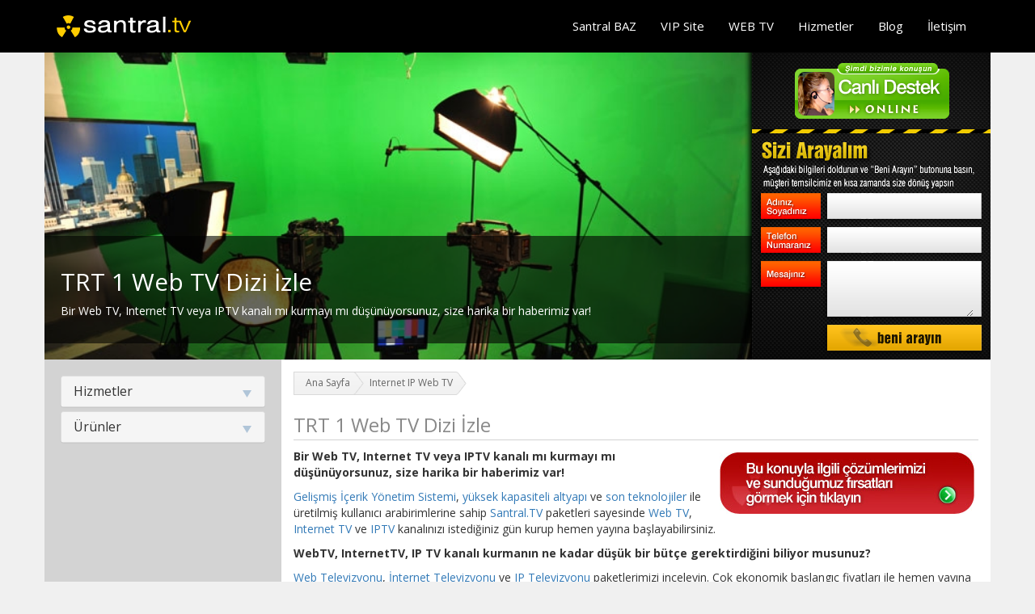

--- FILE ---
content_type: text/html; Charset=utf-8
request_url: http://www.santral.tv/internet-ip-web-tv/trt-1-web-tv-dizi-izle_1755.html
body_size: 7088
content:
<!DOCTYPE html>
<html lang="tr">

<head>
<meta charset="utf-8">
<meta http-equiv="X-UA-Compatible" content="IE=edge">
<meta name="viewport" content="width=device-width, initial-scale=1">
<title>Santral.tv | Türkiye’nin Yayın Santralı - TRT 1 Web TV Dizi İzle</title>
<meta name="HandheldFriendly" content="True">
<meta name="MobileOptimized" content="320">
<meta http-equiv="Content-Language" content="TR"/>
<meta property="fb:admins" content="100001648523484,533058119"/>
<meta property="fb:app_id" content="875601389164950"/>
<meta property="og:locale" content="tr_TR"/>
<meta property="og:title" content="Santral.tv | Türkiye’nin Yayın Santralı - TRT 1 Web TV Dizi İzle"/>
<meta property="og:description" content="Bir Web TV, Internet TV veya IPTV kanalı mı kurmayı mı düşünüyorsunuz, size harika bir haberimiz var!"/>
<meta property="og:type" content="article"/>
<meta property="og:image" content="https://www.santral.tv/pic_lib/bigSize/int-ip-web-tv-vin-032_53_5683568.jpg"/>
<meta property="og:url" content="https://www.santral.tv/internet-ip-web-tv/trt-1-web-tv-dizi-izle_1755.html" />
<meta name="description" content="Bir Web TV, Internet TV veya IPTV kanalı mı kurmayı mı düşünüyorsunuz, size harika bir haberimiz var!">
<meta name="keywords" content="santral, santral tv, canlı yayın, iptv, webtv, internet televizyonu, yayıncılık, içerik portalı, blog, blog sistemi, live streaming, video hosting, hazır site, hazır internet sitesi, sosyal medya, seo, arama motoru optimizasyonu"/>
<meta name="copyright" content="2010-2026, Santral.tv. All Rights Reserved" />
<meta name="author" content="Santral.tv">
<meta name="rating" content="General" />
<meta name="robots" content="ALL" />
<meta name="distribution" content="Global" />
<link rel="canonical" href="https://www.santral.tv/internet-ip-web-tv/trt-1-web-tv-dizi-izle_1755.html">
<link rel="apple-touch-icon-precomposed" sizes="114x114" href="/ico/apple-touch-icon-114x114-precomposed.png">
<link rel="apple-touch-icon-precomposed" sizes="72x72" href="/ico/apple-touch-icon-72x72-precomposed.png">
<link rel="apple-touch-icon-precomposed" href="/ico/apple-touch-icon-57x57-precomposed.png">
<link rel="shortcut icon" href="/ico/apple-touch-icon-57x57-precomposed.png">
<link rel="shortcut icon" href="/favicon.ico">
<link rel="image_src" href="https://www.santral.tv/pic_lib/bigSize/int-ip-web-tv-vin-032_53_5683568.jpg" />

<link href="https://fonts.googleapis.com/css?family=Open+Sans:400italic,400,600,700,300&subset=latin,latin-ext" rel='stylesheet' type='text/css'>
<link href="/css/bootstrap.min.css?v=20190128163105" rel="stylesheet">
<link href="/css/plugins.min.css?v=20190128163105" rel="stylesheet">
<link href="/css/fontawesome.min.css" rel="stylesheet">
<link rel="stylesheet" type="text/css" href="/js/fancybox/jquery.fancybox.css" media="screen" />
<link href="/css/default.css?v=20190128163105" rel="stylesheet">
<link rel="alternate" type="application/rss+xml" title="Santral.tv Blog" href="/rss" />

<!--[if lt IE 9]>
  <script src="https://oss.maxcdn.com/html5shiv/3.7.2/html5shiv.min.js"></script>
  <script src="https://oss.maxcdn.com/respond/1.4.2/respond.min.js"></script>
<![endif]-->
<script>
dataLayer = [];
</script>

<!-- Yandex.Metrika counter -->
<script type="text/javascript" >
   (function(m,e,t,r,i,k,a){m[i]=m[i]||function(){(m[i].a=m[i].a||[]).push(arguments)};
   m[i].l=1*new Date();k=e.createElement(t),a=e.getElementsByTagName(t)[0],k.async=1,k.src=r,a.parentNode.insertBefore(k,a)})
   (window, document, "script", "https://mc.yandex.ru/metrika/tag.js", "ym");

   ym(15894454, "init", {
        clickmap:true,
        trackLinks:true,
        accurateTrackBounce:true
   });
</script>
<noscript><div><img src="https://mc.yandex.ru/watch/15894454" style="position:absolute; left:-9999px;" alt="" /></div></noscript>
<!-- /Yandex.Metrika counter -->
<script type="text/javascript">
    (function(c,l,a,r,i,t,y){
        c[a]=c[a]||function(){(c[a].q=c[a].q||[]).push(arguments)};
        t=l.createElement(r);t.async=1;t.src="https://www.clarity.ms/tag/"+i;
        y=l.getElementsByTagName(r)[0];y.parentNode.insertBefore(t,y);
    })(window, document, "clarity", "script", "l49o7598qk");
</script>
<script>
  !function(){var i="analytics",analytics=window[i]=window[i]||[];if(!analytics.initialize)if(analytics.invoked)window.console&&console.error&&console.error("Segment snippet included twice.");else{analytics.invoked=!0;analytics.methods=["trackSubmit","trackClick","trackLink","trackForm","pageview","identify","reset","group","track","ready","alias","debug","page","screen","once","off","on","addSourceMiddleware","addIntegrationMiddleware","setAnonymousId","addDestinationMiddleware","register"];analytics.factory=function(e){return function(){if(window[i].initialized)return window[i][e].apply(window[i],arguments);var n=Array.prototype.slice.call(arguments);if(["track","screen","alias","group","page","identify"].indexOf(e)>-1){var c=document.querySelector("link[rel='canonical']");n.push({__t:"bpc",c:c&&c.getAttribute("href")||void 0,p:location.pathname,u:location.href,s:location.search,t:document.title,r:document.referrer})}n.unshift(e);analytics.push(n);return analytics}};for(var n=0;n<analytics.methods.length;n++){var key=analytics.methods[n];analytics[key]=analytics.factory(key)}analytics.load=function(key,n){var t=document.createElement("script");t.type="text/javascript";t.async=!0;t.setAttribute("data-global-segment-analytics-key",i);t.src="https://cdn.segment.com/analytics.js/v1/" + key + "/analytics.min.js";var r=document.getElementsByTagName("script")[0];r.parentNode.insertBefore(t,r);analytics._loadOptions=n};analytics._writeKey="t6sbA0ZgNDHQYL9OJVuUXoAwQKdgEUKp";;analytics.SNIPPET_VERSION="5.2.0";
  analytics.load("t6sbA0ZgNDHQYL9OJVuUXoAwQKdgEUKp");
  analytics.page();
  }}();
</script><!--[if lte IE 9]>
<link rel="stylesheet" type="text/css" href="/css/ie.css" />
<![endif]-->
<!--[if IE 8]>
<link rel="stylesheet" type="text/css" href="/css/ie8.css" />
<![endif]-->
<!--[if IE 7]>
<link rel="stylesheet" type="text/css" href="/css/ie7.css" />
<![endif]-->
<!--[if lt IE 7]>
<link rel="stylesheet" type="text/css" href="/css/png_fix.css" />
<link rel="stylesheet" type="text/css" href="/css/ie6.css" />
<![endif]-->

<!-- Google Tag Manager -->
<script>(function(w,d,s,l,i){w[l]=w[l]||[];w[l].push({'gtm.start':
new Date().getTime(),event:'gtm.js'});var f=d.getElementsByTagName(s)[0],
j=d.createElement(s),dl=l!='dataLayer'?'&l='+l:'';j.async=true;j.src=
'https://www.googletagmanager.com/gtm.js?id='+i+dl;f.parentNode.insertBefore(j,f);
})(window,document,'script','dataLayer','GTM-N4LW2KH');
</script>
<!-- End Google Tag Manager -->
<!-- Global site tag (gtag.js) - Google Analytics -->
<script async src="https://www.googletagmanager.com/gtag/js?id=G-R2DNYRZJ35"></script>
<script>
  window.dataLayer = window.dataLayer || [];
  function gtag(){dataLayer.push(arguments);}
  gtag('js', new Date());

  gtag('config', 'G-R2DNYRZJ35');
</script>
</head>

<body>
<!-- Google Tag Manager (noscript) -->
<noscript><iframe src="https://www.googletagmanager.com/ns.html?id=GTM-N4LW2KH"
height="0" width="0" style="display:none;visibility:hidden"></iframe></noscript>
<!-- End Google Tag Manager (noscript) -->
<nav class="navbar navbar-default top-menu-field" role="navigation">
  <div class="container"> 
    <!-- Brand and toggle get grouped for better mobile display -->
    <div class="navbar-header">
      <button type="button" class="navbar-toggle collapsed" data-toggle="collapse" data-target="#bs-example-navbar-collapse-1"> <span class="sr-only">Toggle navigation</span> <span class="icon-bar"></span> <span class="icon-bar"></span> <span class="icon-bar"></span> </button>
      <a class="navbar-brand" href="/"><img class="logo" src="/resimler/logo.png" alt="iptv, webtv, live streaming, canlı yayın" width="167" height="27"></a> </div>
    
    <!-- Collect the nav links, forms, and other content for toggling -->
    <div class="collapse navbar-collapse top-menu" id="bs-example-navbar-collapse-1">
      <ul class="nav navbar-nav navbar-right">
        <li><a href="/baz" target="_blank">Santral BAZ</a></li>
      <li><a href="/vipwebsite" target="_self">VIP Site</a></li>
      <li><a href="/webtv">WEB TV</a></li>
      <li><a href="/hizmetler/hizmetler_1859.html">Hizmetler</a></li>
      <li><a href="/blog">Blog</a></li>
      <li><a href="/iletisim">İletişim</a></li>
      
      </ul>
    </div>
    <!-- /.navbar-collapse --> 
  </div>
  <!-- /.container-fluid --> 
</nav>
<div class="container">
   <div class="row shc">
     <div class="col-sm-9">
       <img src="http://www.santral.tv/pic_lib/bigSize/icerikler/1755/int-ip-web-tv-vin-032_53_5683568.jpg" alt="TRT 1 Web TV Dizi İzle" class="img-responsive" />
       <div class="caption">
       <h2>TRT 1 Web TV Dizi İzle</h2>
       <p>Bir Web TV, Internet TV veya IPTV kanalı mı kurmayı mı düşünüyorsunuz, size harika bir haberimiz var!</p>
       </div>
     </div>
     <div class="col-sm-3">  <div class="callme">
    <div class="cwrapper">
      <form action="#" method="post" id="frmCallMe" name="frmCallMe">
        <input type="hidden" name="send" value="1" />
        <input type="hidden" name="res" value="" />
        <input type="hidden" name="cha" value="" />
        <a href="/iletisim" class="support"></a>
        <input class="isim" type="text" name="txtMusteriIsim" id="txtMusteriIsim" value="" />
        <input class="telefon" type="text" name="txtMusteriTelefon" id="txtMusteriTelefon" value="" />
        <textarea class="mesaj" name="txtMusteriMesaj" id="txtMusteriMesaj" cols="60" rows="3"></textarea>
        <input type="submit" name="gonder" class="buton yformSubmit" rel="frmCallMe" value=""/>
      </form>
    </div>
  </div>
</div>
   </div>
 <div class="row">
  <div class="col-sm-9 content">
   <div class="row">
    <div class="col-sm-10 col-xs-9">
      <div id="breadcrumb">
        <ul class="crumbs clearfix">
          <li class="first"><a href="/ana-sayfa"><span></span>Ana Sayfa</a></li> <li><a href="/internet-ip-web-tv">Internet IP Web TV</a></li>
        </ul>
      </div>
    </div>
    <div class="col-sm-2 col-xs-3" style="text-align:right;">
     <div class="fb-like" data-href="https://www.santral.tv/internet-ip-web-tv/trt-1-web-tv-dizi-izle_1755.html" data-layout="box_count" data-action="like" data-show-faces="false" data-share="false"></div>
    </div>
   </div>
   <h1 class="detay-title">TRT 1 Web TV Dizi İzle</h1>
   <div class="icerik">
	 <p>  	<a href="https://www.santral.tv/urunler/web-tv-paketleri/web-tv-paketi-ozellikleri_37.html"><img src="https://www.santral.tv/pic_lib/cozumvefirsatlar-buton.jpg" style="margin-left: 5px; margin-right: 5px; margin-top: 5px; margin-bottom: 5px; float: right; " /></a><strong>Bir Web TV, Internet TV veya IPTV kanalı mı kurmayı mı d&uuml;ş&uuml;n&uuml;yorsunuz, size harika bir haberimiz var!</strong></p>  <p>  	<a href="https://www.santral.tv/urunler/web-tv-paketleri/web-tv-paketi-ozellikleri_37.html">Gelişmiş İ&ccedil;erik Y&ouml;netim Sistemi</a>, <a href="https://www.santral.tv/cozumler/cdn-video-hosting-cozumleri_16.html">y&uuml;ksek kapasiteli altyapı</a> ve <a href="https://www.derinev.com" target="_blank">son teknolojiler</a> ile &uuml;retilmiş kullanıcı arabirimlerine sahip <a href="https://www.santral.tv">Santral.TV</a> paketleri sayesinde <a href="https://www.santral.tv/cozumler/web-tv-cozumleri_8.html">Web TV</a>, <a href="https://www.santral.tv/cozumler/internet-tv-cozumleri_9.html">Internet TV</a> ve <a href="https://www.santral.tv/cozumler/iptv-cozumleri_49.html">IPTV</a> kanalınızı istediğiniz g&uuml;n kurup hemen yayına başlayabilirsiniz.</p>  <p>  	<strong>WebTV, InternetTV, IP TV kanalı kurmanın ne kadar d&uuml;ş&uuml;k bir b&uuml;t&ccedil;e gerektirdiğini biliyor musunuz?</strong></p>  <p>  	<a href="https://www.santral.tv/cozumler/web-tv-cozumleri_8.html">Web Televizyonu</a>, <a href="https://www.santral.tv/cozumler/internet-tv-cozumleri_9.html">İnternet Televizyonu</a> ve <a href="https://www.santral.tv/cozumler/iptv-cozumleri_49.html">IP Televizyonu</a> paketlerimizi inceleyin. &Ccedil;ok ekonomik başlangı&ccedil; fiyatları ile hemen yayına ge&ccedil;in!&nbsp;</p>  <p>  	&nbsp;</p>  <p style="text-align: center; ">  	<a href="https://www.santral.tv/iletisim"><img src="https://www.santral.tv/pic_lib/ara-basvur.jpg" /></a></p>  <p>  	&nbsp;</p>  
      <div class="etiket">
        <b>Etiketler: </b>
        <a href="/etiket/webtv" class="badge">webtv</a> <a href="/etiket/internettv" class="badge">internettv</a> <a href="/etiket/internet-tv" class="badge">internet tv</a> <a href="/etiket/web-tv" class="badge">web tv</a> <a href="/etiket/iptv" class="badge">iptv</a> <a href="/etiket/ip-tv" class="badge">ip tv</a> <a href="/etiket/iptv-kanali" class="badge">iptv kanalı</a> <a href="/etiket/ip-tv-kanali" class="badge">ip tv kanalı</a> <a href="/etiket/web-tv-kanali" class="badge">web tv kanalı</a> <a href="/etiket/webtv-kanali" class="badge">webtv kanalı</a> <a href="/etiket/internettv-kanali" class="badge">internettv kanalı</a> <a href="/etiket/internet-tv-kanali" class="badge">internet tv kanalı</a> <a href="/etiket/webtv-kurulum" class="badge">webtv kurulum</a> <a href="/etiket/web-tv-kurulum" class="badge">web tv kurulum</a> <a href="/etiket/internettv-kurulum" class="badge">internettv kurulum</a> <a href="/etiket/internet-tv-kurulum" class="badge">internet tv kurulum</a> <a href="/etiket/iptv-kurulum" class="badge">iptv kurulum</a> <a href="/etiket/ip-tv-kurulum" class="badge">ip tv kurulum</a> <a href="/etiket/web-tv-kurmak" class="badge">web tv kurmak</a> <a href="/etiket/webtv-kurmak" class="badge">webtv kurmak</a> <a href="/etiket/internet-tv-kurmak" class="badge">internet tv kurmak</a> <a href="/etiket/internettv-kurmak" class="badge">internettv kurmak</a> <a href="/etiket/iptv-kurmak" class="badge">iptv kurmak</a> <a href="/etiket/ip-tv-kurmak" class="badge">ip tv kurmak</a> <a href="/etiket/web-tv-nasil-kurulur" class="badge">web tv nasıl kurulur</a> <a href="/etiket/webtv-nasil-kurulur" class="badge">webtv nasıl kurulur</a> <a href="/etiket/internet-tv-nasil-kurulur" class="badge">internet tv nasıl kurulur</a> <a href="/etiket/internettv-nasil-kurulur" class="badge">internettv nasıl kurulur</a> <a href="/etiket/iptv-nasil-kurulur" class="badge">iptv nasıl kurulur</a> <a href="/etiket/ip-tv-nasil-kurulur" class="badge">ip tv nasıl kurulur</a> </div>
      <div>&nbsp;</div>
      
      <div class="clear"></div>
            
      <div class="related">
        <h3>İlgili Konular: </h3>
        <div>
        <a href="/internet-ip-web-tv/antalya-internettv_965.html" class="btn btn-default">Antalya İnternetTV</a> <a href="/internet-ip-web-tv/lig-tv-internet-tv-program-izle_1644.html" class="btn btn-default">LİG TV İnternet TV Program İzle</a> <a href="/internet-ip-web-tv/iptv-cozumleri_407.html" class="btn btn-default">IPTV Çözümleri</a> <a href="/internet-ip-web-tv/a-haber-internet-tv-canli-yayin_1668.html" class="btn btn-default">A Haber İnternet TV Canlı Yayın</a> <a href="/internet-ip-web-tv/manisaiptv_1303.html" class="btn btn-default">ManisaIPTV</a> <a href="/internet-ip-web-tv/kastamonu-ip-tv_1230.html" class="btn btn-default">Kastamonu IP TV</a> <a href="/internet-ip-web-tv/adanaiptv_908.html" class="btn btn-default">AdanaIPTV</a> <a href="/internet-ip-web-tv/webtv-cozum-ortaklari_454.html" class="btn btn-default">WebTV Çözüm Ortakları</a> <a href="/internet-ip-web-tv/kocaeliwebtv_1270.html" class="btn btn-default">KocaeliWebTV</a> <a href="/internet-ip-web-tv/bingol-web-tv_1012.html" class="btn btn-default">Bingöl Web TV</a> <a href="/internet-ip-web-tv/kanal-7-internet-tv-canli-izle_1815.html" class="btn btn-default">Kanal 7 İnternet TV Canlı İzle</a> <a href="/internet-ip-web-tv/kanal-d-internet-tv-canli-izle_1753.html" class="btn btn-default">Kanal D İnternet TV Canlı İzle</a> <a href="/internet-ip-web-tv/internet-tv-encoder_529.html" class="btn btn-default">İnternet TV Encoder</a> <a href="/internet-ip-web-tv/bartinwebtv_1555.html" class="btn btn-default">BartınWebTV</a> <a href="/internet-ip-web-tv/ankara-ip-tv_954.html" class="btn btn-default">Ankara IP TV</a> <a href="/internet-ip-web-tv/mersin-internettv_1196.html" class="btn btn-default">Mersin İnternetTV</a> <a href="/internet-ip-web-tv/tokatinternettv_1441.html" class="btn btn-default">TokatİnternetTV</a> <a href="/internet-ip-web-tv/ardahan-ip-tv_1572.html" class="btn btn-default">Ardahan IP TV</a> <a href="/internet-ip-web-tv/fox-tv-ip-tv-canli-seyret_1777.html" class="btn btn-default">Fox TV IP TV Canlı Seyret</a> <a href="/internet-ip-web-tv/fox-tv-web-tv-canli-yayin_1783.html" class="btn btn-default">Fox TV Web TV Canlı Yayın</a> </div></div>
      
      <div class="clear"></div>
    <script type="text/javascript" src="http://s7.addthis.com/js/250/addthis_widget.js#username=barbaros"></script>
<div class="addthis_toolbox addthis_32x32_style addthis_default_style">
<a class="addthis_button_facebook" title="Facebook'ta Paylaş"></a>
<a class="addthis_button_twitter" title="Tweet'le"></a>
<a class="addthis_button_email" title="E-posta ile Gönder"></a>
<a class="addthis_button_google" title="Google'da Paylaş"></a>
<a class="addthis_button_compact" title="Daha fazlası"></a>
</div>
    <div class="clear"></div>
      </div>
   </div>
  <div class="col-sm-3 accordion-bg leftmenu">
 
 <div class="panel-group" id="accordion" role="tablist" aria-multiselectable="true">
    <div class="panel panel-default">
    <div class="panel-heading" role="tab" id="headingOne">
      <h4 class="panel-title">
        <a class="collapsed" data-toggle="collapse" data-parent="#accordion" href="#collapse1" aria-expanded="false" aria-controls="collapse1">
          Hizmetler
        </a>
      </h4>
    </div>
    <div id="collapse1" class="panel-collapse collapse" role="tabpanel" aria-labelledby="heading1">
      <div class="panel-body">
              <a href="/hizmetler/hizmetler_1859.html">Hizmetler</a>
              
            </div>
        </div>
	</div>
	<div class="panel panel-default">
    <div class="panel-heading" role="tab" id="headingOne">
      <h4 class="panel-title">
        <a class="collapsed" data-toggle="collapse" data-parent="#accordion" href="#collapse2" aria-expanded="false" aria-controls="collapse2">
          Ürünler
        </a>
      </h4>
    </div>
    <div id="collapse2" class="panel-collapse collapse" role="tabpanel" aria-labelledby="heading2">
      <div class="panel-body">
	 <a href="/urunler/web-tv-paketleri">Web TV Paketleri</a>
		
      </div>
    </div>
    </div>
	
</div>
 
  </div>
  </div>
</div>
  <div class="footer-field">
    <div class="container">
      <div class="row">
      <div class="col-sm-6"><a href="/ana-sayfa" class="logo" title="Santral.TV | Türkiye'nin Yayın Santrali"><img src="/resimler/logo-footer.png" alt="Santral.TV | Türkiye'nin Yayın Santrali" width="192" height="51" /></a></div>
      <div class="col-sm-6">
        <form class="form-inline" name="frmSearch" id="frmSearch" action="/arama?send=1" method="post">
          <div class="form-group">
            <label class="sr-only" for="exampleInputAmount">Site içi arama</label>
            <div class="input-group">
              <div class="input-group-addon">ARAMA</div>
              <input type="text" class="form-control" id="txtSearch" name="txtSearch" placeholder="Ne aramıştınız?">
              <div class="input-group-addon"><button type="submit" class=""><i class="glyphicon glyphicon-search"></i></button></div>
            </div>
          </div>
          
        </form>
      </div>
      <div class="col-sm-12">
      <ul class="footermenu">
        <li><a href="/baz" target="_blank">Santral BAZ</a></li>
      <li><a href="/vipwebsite" target="_self">VIP Site</a></li>
      <li><a href="/webtv">WEB TV</a></li>
      <li><a href="/hizmetler/hizmetler_1859.html">Hizmetler</a></li>
      <li><a href="/blog">Blog</a></li>
      <li><a href="/iletisim">İletişim</a></li>
      
      </ul>

      </div>
      </div>
    </div>

  </div><script src="/js/jquery.min.js"></script> 
<script src="/js/jquery-migrate-1.2.1.min.js"></script> 
<script src="/js/bootstrap.min.js"></script>
<script src="/js/plugins.js?v=20190715"></script> 
<script src="/js/jquery.validate.js"></script>
<script src="/js/messages_tr.js"></script>
<script type="text/javascript" src="/js/fancybox/jquery.fancybox.js"></script>
<div id="fb-root"></div>
<script>(function(d, s, id) {
  var js, fjs = d.getElementsByTagName(s)[0];
  if (d.getElementById(id)) return;
  js = d.createElement(s); js.id = id;
  js.src = "//connect.facebook.net/tr_TR/sdk.js#xfbml=1&appId=875601389164950&version=v2.0";
  fjs.parentNode.insertBefore(js, fjs);
}(document, 'script', 'facebook-jssdk'));</script>

<!--Start of Zopim Live Chat Script-->
<!--<script type="text/javascript">
window.$zopim||(function(d,s){var z=$zopim=function(c){z._.push(c)},$=z.s=
d.createElement(s),e=d.getElementsByTagName(s)[0];z.set=function(o){z.set.
_.push(o)};z._=[];z.set._=[];$.async=!0;$.setAttribute('charset','utf-8');
$.src='//v2.zopim.com/?2OiQ6s1TeGwRHneW7tKSOG10QbilWoBA';z.t=+new Date;$.
type='text/javascript';e.parentNode.insertBefore($,e)})(document,'script');
</script>-->
<!--End of Zopim Live Chat Script-->
<script type="text/javascript">
  $(document).ready(function(){
	$(".yformSubmit").click(function(){
	  $("#pushFrm").val($(this).attr("rel"));
	  if(checkFormCallMe("frmCallMe"))
	    return true;
	  else
	    return false;
	});
  });

	function checkFormCallMe(frmName) {	
		msg="";
		frm=document.getElementById(frmName);

		if(Trim(frm.txtMusteriIsim.value)=="")
			msg=msg+"Adınız, Soyadınız \n";

		if(Trim(frm.txtMusteriTelefon.value)=="")
			msg=msg+"Telefon Numaranız \n";

		if(msg=="")
		{
			frm.action="?callme=1";
			return true;
		}
		else
		{
			msg="Lütfen aşağıdaki alanları boş bırakmayınız. \n         -------------      \n"+msg;
			alert(msg);
			return false;
		}
	}
</script>
<script defer src="https://static.cloudflareinsights.com/beacon.min.js/vcd15cbe7772f49c399c6a5babf22c1241717689176015" integrity="sha512-ZpsOmlRQV6y907TI0dKBHq9Md29nnaEIPlkf84rnaERnq6zvWvPUqr2ft8M1aS28oN72PdrCzSjY4U6VaAw1EQ==" data-cf-beacon='{"version":"2024.11.0","token":"ce4467b391a44052a4e42e2cc53144fc","r":1,"server_timing":{"name":{"cfCacheStatus":true,"cfEdge":true,"cfExtPri":true,"cfL4":true,"cfOrigin":true,"cfSpeedBrain":true},"location_startswith":null}}' crossorigin="anonymous"></script>
</body>
</html>

--- FILE ---
content_type: text/css
request_url: http://www.santral.tv/css/plugins.min.css?v=20190128163105
body_size: 1816
content:
.owl-carousel.owl-rtl,.ui-datepicker-rtl{direction:rtl}#preloader{position:fixed;top:0;left:0;right:0;bottom:0;background-color:rgba(0,0,0,.8);z-index:11000}#preloader span{display:table;width:100%;height:100%}#preloader em{display:table-cell;height:100%;width:100%;vertical-align:middle;text-align:center}#preloader em:before{position:absolute;content:"";margin:auto;left:0;top:0;bottom:0;right:0;width:15px;height:15px;border-radius:100%;box-shadow:15px 15px #4f4d49,-15px 15px #dfdfdf,-15px -15px #4f4d49,15px -15px #dfdfdf;-o-box-shadow:15px 15px #4f4d49,-15px 15px #dfdfdf,-15px -15px #4f4d49,15px -15px #dfdfdf;-ms-box-shadow:15px 15px #4f4d49,-15px 15px #dfdfdf,-15px -15px #4f4d49,15px -15px #dfdfdf;-webkit-box-shadow:15px 15px #4f4d49,-15px 15px #dfdfdf,-15px -15px #4f4d49,15px -15px #dfdfdf;-moz-box-shadow:15px 15px #4f4d49,-15px 15px #dfdfdf,-15px -15px #4f4d49,15px -15px #dfdfdf;animation:cssload-spin ease infinite 4.6s;-o-animation:cssload-spin ease infinite 4.6s;-ms-animation:cssload-spin ease infinite 4.6s;-webkit-animation:cssload-spin ease infinite 4.6s;-moz-animation:cssload-spin ease infinite 4.6s}.animated,.owl-carousel .animated{animation-duration:1s;animation-fill-mode:both}@keyframes cssload-spin{0%,100%{box-shadow:15px 15px #4f4d49,-15px 15px #dfdfdf,-15px -15px #4f4d49,15px -15px #dfdfdf}25%{box-shadow:-15px 15px #dfdfdf,-15px -15px #4f4d49,15px -15px #dfdfdf,15px 15px #4f4d49}50%{box-shadow:-15px -15px #4f4d49,15px -15px #dfdfdf,15px 15px #4f4d49,-15px 15px #dfdfdf}75%{box-shadow:15px -15px #dfdfdf,15px 15px #4f4d49,-15px 15px #dfdfdf,-15px -15px #4f4d49}}@-o-keyframes cssload-spin{0%,100%{box-shadow:15px 15px #4f4d49,-15px 15px #dfdfdf,-15px -15px #4f4d49,15px -15px #dfdfdf}25%{box-shadow:-15px 15px #dfdfdf,-15px -15px #4f4d49,15px -15px #dfdfdf,15px 15px #4f4d49}50%{box-shadow:-15px -15px #4f4d49,15px -15px #dfdfdf,15px 15px #4f4d49,-15px 15px #dfdfdf}75%{box-shadow:15px -15px #dfdfdf,15px 15px #4f4d49,-15px 15px #dfdfdf,-15px -15px #4f4d49}}@-ms-keyframes cssload-spin{0%,100%{box-shadow:15px 15px #4f4d49,-15px 15px #dfdfdf,-15px -15px #4f4d49,15px -15px #dfdfdf}25%{box-shadow:-15px 15px #dfdfdf,-15px -15px #4f4d49,15px -15px #dfdfdf,15px 15px #4f4d49}50%{box-shadow:-15px -15px #4f4d49,15px -15px #dfdfdf,15px 15px #4f4d49,-15px 15px #dfdfdf}75%{box-shadow:15px -15px #dfdfdf,15px 15px #4f4d49,-15px 15px #dfdfdf,-15px -15px #4f4d49}}@-webkit-keyframes cssload-spin{0%,100%{box-shadow:15px 15px #4f4d49,-15px 15px #dfdfdf,-15px -15px #4f4d49,15px -15px #dfdfdf}25%{box-shadow:-15px 15px #dfdfdf,-15px -15px #4f4d49,15px -15px #dfdfdf,15px 15px #4f4d49}50%{box-shadow:-15px -15px #4f4d49,15px -15px #dfdfdf,15px 15px #4f4d49,-15px 15px #dfdfdf}75%{box-shadow:15px -15px #dfdfdf,15px 15px #4f4d49,-15px 15px #dfdfdf,-15px -15px #4f4d49}}@-moz-keyframes cssload-spin{0%,100%{box-shadow:15px 15px #4f4d49,-15px 15px #dfdfdf,-15px -15px #4f4d49,15px -15px #dfdfdf}25%{box-shadow:-15px 15px #dfdfdf,-15px -15px #4f4d49,15px -15px #dfdfdf,15px 15px #4f4d49}50%{box-shadow:-15px -15px #4f4d49,15px -15px #dfdfdf,15px 15px #4f4d49,-15px 15px #dfdfdf}75%{box-shadow:15px -15px #dfdfdf,15px 15px #4f4d49,-15px 15px #dfdfdf,-15px -15px #4f4d49}}.lazy-hidden{opacity:0}.lazy-loaded{-webkit-transition:opacity .3s;-moz-transition:opacity .3s;-ms-transition:opacity .3s;-o-transition:opacity .3s;transition:opacity .3s;opacity:1}.owl-carousel,.owl-carousel .owl-item{-webkit-tap-highlight-color:transparent;position:relative}.owl-carousel{display:none;width:100%;z-index:1}.owl-carousel .owl-stage{position:relative;-ms-touch-action:pan-Y;-moz-backface-visibility:hidden}.owl-carousel .owl-stage:after{content:".";display:block;clear:both;visibility:hidden;line-height:0;height:0}.owl-carousel .owl-stage-outer{position:relative;overflow:hidden;-webkit-transform:translate3d(0,0,0)}.owl-carousel .owl-item,.owl-carousel .owl-wrapper{-webkit-backface-visibility:hidden;-moz-backface-visibility:hidden;-ms-backface-visibility:hidden;-webkit-transform:translate3d(0,0,0);-moz-transform:translate3d(0,0,0);-ms-transform:translate3d(0,0,0)}.owl-carousel .owl-item{min-height:1px;float:left;-webkit-backface-visibility:hidden;-webkit-touch-callout:none}.owl-carousel .owl-item img{display:block;width:100%}.owl-carousel .owl-dots.disabled,.owl-carousel .owl-nav.disabled{display:none}.no-js .owl-carousel,.owl-carousel.owl-loaded{display:block}.owl-carousel .owl-dot,.owl-carousel .owl-nav .owl-next,.owl-carousel .owl-nav .owl-prev{cursor:pointer;cursor:hand;-webkit-user-select:none;-khtml-user-select:none;-moz-user-select:none;-ms-user-select:none;user-select:none}.owl-carousel.owl-loading{opacity:0;display:block}.owl-carousel.owl-hidden{opacity:0}.owl-carousel.owl-refresh .owl-item{visibility:hidden}.owl-carousel.owl-drag .owl-item{-webkit-user-select:none;-moz-user-select:none;-ms-user-select:none;user-select:none}.owl-carousel.owl-grab{cursor:move;cursor:grab}.owl-carousel.owl-rtl .owl-item{float:right}.owl-carousel .owl-animated-in{z-index:0}.owl-carousel .owl-animated-out{z-index:1}.owl-carousel .fadeOut{animation-name:fadeOut}@keyframes fadeOut{0%{opacity:1}100%{opacity:0}}.owl-height{transition:height .5s ease-in-out}.owl-carousel .owl-item .owl-lazy{opacity:0;transition:all .4s ease}.owl-carousel .owl-item img.owl-lazy{transform-style:preserve-3d}.owl-carousel .owl-video-wrapper{position:relative;height:100%;background:#000}.owl-carousel .owl-video-play-icon{position:absolute;height:80px;width:80px;left:50%;top:50%;margin-left:-40px;margin-top:-40px;background:url(../img/owl.video.play.png) no-repeat;cursor:pointer;z-index:1;-webkit-backface-visibility:hidden;transition:transform .1s ease}.owl-carousel .owl-video-play-icon:hover{-ms-transform:scale(1.3,1.3);transform:scale(1.3,1.3)}.owl-carousel .owl-video-playing .owl-video-play-icon,.owl-carousel .owl-video-playing .owl-video-tn{display:none}.owl-carousel .owl-video-tn{opacity:0;height:100%;background-position:center center;background-repeat:no-repeat;background-size:contain;transition:opacity .4s ease}.owl-carousel .owl-video-frame{position:relative;z-index:1;height:100%;width:100%}.owl-theme .owl-dots,.owl-theme .owl-nav{text-align:center;-webkit-tap-highlight-color:transparent}.owl-theme .owl-nav{margin-top:10px}.owl-theme .owl-nav [class*=owl-]{color:#FFF;font-size:14px;margin:5px;padding:4px 7px;background:#D6D6D6;display:inline-block;cursor:pointer;border-radius:3px}.owl-theme .owl-nav [class*=owl-]:hover{background:#869791;color:#FFF;text-decoration:none}.owl-theme .owl-nav .disabled{opacity:.5;cursor:default}.owl-theme .owl-nav.disabled+.owl-dots{margin-top:10px}.owl-theme .owl-dots .owl-dot{display:inline-block;zoom:1}.owl-theme .owl-dots .owl-dot span{width:10px;height:10px;margin:5px 7px;background:#D6D6D6;display:block;-webkit-backface-visibility:visible;transition:opacity .2s ease;border-radius:30px}.owl-theme .owl-dots .owl-dot.active span,.owl-theme .owl-dots .owl-dot:hover span{background:#869791}


--- FILE ---
content_type: text/css
request_url: http://www.santral.tv/css/default.css?v=20190128163105
body_size: 7581
content:
body {
  font-family: "Open Sans", sans-serif;
  background:#f0f0f0;
}
a{transition:all 0.3s;}
a:hover{text-decoration:none;}

.s-item{cursor:pointer;position:relative;overflow:hidden;display:block}
.s-item2{cursor:pointer;position:relative;display:block}
.s-item img, .s-item2 .img img{-webkit-transition:all 300ms ease-out;-moz-transition:all 300ms ease-out;-o-transition:all 300ms ease-out;-ms-transition:all 300ms ease-out;transition:all 300ms ease-out; width:100%; height:auto; position:relative; display:block; background-position:center top; background-repeat:no-repeat; background-size:cover;}
.s-item:hover img, .s-item2:hover .img img{-webkit-transform:scale(1.05);-moz-transform:scale(1.05);-ms-transform:scale(1.05);-o-transform:scale(1.05);transform:scale(1.05)}
.s-item2 .img{overflow:hidden; display:block; position:relative;}
.video .img:after, .photo .img:after{position:absolute; top:50%; left:50%; margin-left:-15px; margin-top:-15px; width:30px; height:30px; content:"\f01d"; font-family:"FontAwesome"; font-size:30px; line-height:30px; color:rgba(255,255,255,0.7); font-weight:400; z-index:2;}
.photo .img:after{content:"\f030";}
.videox2 .img:after, .photox2 .img:after{margin-left:-26px; margin-top:-26px; width:52px; height:52px; font-size:52px; line-height:52px;}
.video .duration{position:absolute; top:10px; right:10px; padding:5px; font-size:0.75rem; background:rgba(0,0,0,.5); color:#FFF; z-index:2; display:block;}
.imgbw .img img{ -webkit-filter: grayscale(1); filter: grayscale(1);}
.imgbw:hover .img img{ -webkit-filter: none; filter: none;}

.s-item2.std{margin-top:20px;}
.s-item2.std figure{margin:0 0 8px 0;}
.s-item2.std header h2{color:#ff0000; font-size:0.75rem; font-weight:600; margin:0 0 5px 0; line-height:1em;}
.s-item2.std header h3{font-size:1.1575rem; font-weight:600; margin:0; line-height:1.2em;}

.s-item2.captiononimg figure{margin:0;}
.s-item2.captiononimg header{position:absolute; bottom:0; left:0; right:0; padding:0 15px 15px 15px;}
.s-item2.captiononimg header:before{position:absolute; bottom:0; left:0; right:0; top:-50px; z-index:1; content:""; background: -moz-linear-gradient(top,  rgba(0,0,0,0) -1%, rgba(0,0,0,0) 0%, rgba(0,0,0,.8) 50%, rgba(0,0,0,1) 100%); /* FF3.6+ */
background: -webkit-gradient(linear, left top, left bottom, color-stop(-1%,rgba(0,0,0,0)), color-stop(0%,rgba(0,0,0,0)), color-stop(50%,rgba(0,0,0,.8)), color-stop(100%,rgba(0,0,0,1))); /* Chrome,Safari4+ */
background: -webkit-linear-gradient(top,  rgba(0,0,0,0) -1%,rgba(0,0,0,0) 0%,rgba(0,0,0,.8) 50%,rgba(0,0,0,1) 100%); /* Chrome10+,Safari5.1+ */
background: -o-linear-gradient(top,  rgba(0,0,0,0) -1%,rgba(0,0,0,0) 0%,rgba(0,0,0,.8) 50%,rgba(0,0,0,1) 100%); /* Opera 11.10+ */
background: -ms-linear-gradient(top,  rgba(0,0,0,0) -1%,rgba(0,0,0,0) 0%,rgba(0,0,0,.8) 50%,rgba(0,0,0,1) 100%); /* IE10+ */
background: linear-gradient(to bottom,  rgba(0,0,0,0) -1%,rgba(0,0,0,0) 0%,rgba(0,0,0,.8) 50%,rgba(0,0,0,1) 100%); /* W3C */
filter: progid:DXImageTransform.Microsoft.gradient( startColorstr='#00000000', endColorstr='#e6000000',GradientType=0 ); /* IE6-9 */}
.s-item2.captiononimg header h3{font-size:1.1575rem; margin:0; line-height:1.2em; color:#FFF; position:relative; z-index:2;}

.s-item2.captiononimgfull figure{margin:0;}
.s-item2.captiononimgfull header{position:absolute; bottom:0; left:0; right:0; top:0; padding:15px; background:rgba(0,0,0,.7); align-items: center; justify-content: center; display: flex; transition:all .3s ease-out;}
.s-item2.captiononimgfull:hover header{background:rgba(0,0,0,.4);}
.s-item2.captiononimgfull header h3{text-align:center; font-size:1.1575rem; margin:0; line-height:1.2em; color:#FFF; position:relative; z-index:2;}

.navbar.top-menu-field{ background-color:#000; border:none; border-radius:0; margin-bottom:0;}
.navbar-brand{height:auto; padding:19px 15px;}
.top-menu ul{ margin-top:7px;}
.top-menu-field.navbar-default .navbar-nav>li>a{ color:#FFF; font-size:15px;}
.top-menu-field.navbar-default .navbar-nav>li>a:hover{ color:#000; background:#ffcc00;}


#showcase{ background:url(../resimler/showcase-bg.jpg) center top no-repeat; background-size:cover; padding:55px 0;}
#showcase .container{padding:0 40px;}
#showcase .row{margin:0;}
#showcase .coll{padding:0;}
#showcase a{ display:block; height:580px; overflow:hidden; position:relative; background-position:center top; background-repeat:no-repeat; background-size:cover; margin:0 10px 20px 10px;}

#showcase a.show-red{ background-image:url(../resimler/show-red-bg.jpg);}
#showcase a.show-blue{ background-image:url(../resimler/show-blue-bg.jpg);}
#showcase a.show-yellow{ background-image:url(../resimler/show-yellow-bg.jpg); height:280px;}
#showcase a.show-green{ background-image:url(../resimler/show-green-bg.jpg); height:280px;}

#showcase a:after{ content:""; display:block; left:0; top:0; right:0; bottom:0; position:absolute; background-color:rgba(255,0,24,.9); z-index:1;}
#showcase a.show-red:after{background-color:rgba(255,0,24,.9); transition:all .5s ease-out;}
#showcase a.show-blue:after{background-color:rgba(12,140,233,.9); transition:all .5s ease-in;}
#showcase a.show-yellow:after{background-color:rgba(255,170,0,.9); transition:all .5s ease-out;}
#showcase a.show-green:after{background-color:rgba(27,225,35,.9); transition:all .5s ease-in;}

#showcase a:before{ content:""; display:block; position:absolute; background-color:rgba(0,0,0,.8); z-index:1;}
#showcase a.show-red:before{left:0; top:100%; right:0; bottom:0; transition:all .5s ease-out;}
#showcase a.show-blue:before{left:0; top:0; right:0; bottom:100%; transition:all .5s ease-in;}
#showcase a.show-yellow:before{left:100%; top:0; right:0; bottom:0; transition:all .5s ease-out;}
#showcase a.show-green:before{left:0; top:0; right:100%; bottom:0; transition:all .5s ease-in;}

#showcase a.show-red:hover:after{ top:0; bottom:100%; }
#showcase a.show-red:hover:before{ top:0; bottom:0; }
#showcase a.show-blue:hover:after{ top:100%; bottom:0; }
#showcase a.show-blue:hover:before{ top:0; bottom:0; }

#showcase a.show-yellow:hover:after{ left:0; right:100%; }
#showcase a.show-yellow:hover:before{ left:0; right:0; }
#showcase a.show-green:hover:after{ left:100%; right:0; }
#showcase a.show-green:hover:before{ left:0; right:0; }

#showcase a .caption{ position:absolute; bottom:20px; left:20px; right:20px; z-index:2; display:block; color:#FFF; font-size:35px; line-height:1.1em; font-weight:700;}
#showcase a.show-red .caption{ font-size:45px;}
#showcase a.show-blue .caption{ top:20px; bottom:auto; font-size:31px;}
#showcase a.show-yellow .caption{ }
#showcase a.show-green .caption{ text-align:right;}
#showcase a .caption i{display:block; margin:10px 0; font-size:25px; line-height:1.1em; font-weight:400;}



/*
#showcase h2{display:none;}
#showcase ul{ list-style:none; padding:0; margin:0 auto;}
#showcase ul li figure{margin:0;}
#showcase ul li img{width:100%; height:auto;}
#showcase ul li header{display:none;}
#showcase .owl-prev{position:absolute; left:0; top:50%; margin-top:-15px; width:19px; z-index:1; background:none;}
#showcase .owl-next{position:absolute; right:13px; top:50%; text-align:right; margin-top:-15px; width:19px; z-index:1; background:none;}
#showcase .owl-dots{position:absolute; bottom:10px; left:0; right:0; text-align:center; z-index:1;}
#showcase .owl-dot{display:inline-block; margin:0 3px;}
#showcase .owl-dot span{display:inline-block; width:30px; height:30px; border-radius:50%; background:#CCC;}
#showcase .owl-dot.active span{background:#FFF;}*/

.webtv-left, .webtv-right{position:relative; font-size:15px; padding-left:0; padding-right:0;line-height:1; text-shadow:1px 1px 0 rgba(255,255,255,0.3);}
.webtv-left img, .webtv-right img{display:block; width:100%; height:auto; position:relative;}
.webtv-left .webtv-content{ position:absolute; color:#260025; top:55px; right:60px; width:40%; display:block; z-index:1;}
.webtv-right .webtv-content{ position:absolute; color:#030254; top:55px; left:70px; width:40%; display:block; z-index:1;}
.webtv-left .title, .webtv-right .title{font-size:33px; display:block; margin:0; font-weight:600;}
.webtv-left .summary, .webtv-right .summary{margin-top:10px; margin-bottom:0; display:block;}
.webtv-left a, .webtv-right a{margin-top:20px; background:#03b5f0; color:#FFF; display:inline-block; -webkit-border-radius:4px; -moz-border-radius:4px; border-radius:4px;text-shadow:none; padding:13px 50px;}
.webtv-left a:hover, .webtv-right a:hover{background:#087aa0;}
.webtv-left a i, .webtv-right a i{font-size:0.8em;}

.pad-0{ padding-left:0; padding-right:0;}
.webtv-paket-field{background:#161e4c url(../resimler/webtv-paket-bg-kucuk2.jpg) center top no-repeat; margin-top:10px; margin-bottom:10px;}
.paket-field-title{ background:url(../resimler/paket-title-bg.png); padding:20px 0; margin-top:23px;}
.paket-yazi{ color:#FFF; font-size:25px; display:block;}
.paketler-field{ margin-top:30px;}

.sunucu-hizmetleri-field{ height:779px; background:url(../resimler/sunucu-hizmetleri-bg.jpg) #2d2928 center top no-repeat;}
.sunucu-hizmetleri-field .container{ height:779px; background:url(../resimler/server.png) center center no-repeat; position:relative;}
.sunucu-hizmetleri{ position:absolute; top:0px; left:430px; display:block; }
.live-streaming{ position:absolute; top:50px; left:3px; display:block; }
.portal-hosting{ position:absolute; top:420px; right:73px; display:block; }
.blog-hosting{ position:absolute; top:420px; left:73px; display:block; }
.video-hosting{ position:absolute; top:40px; right:3px; display:block; }
.iptv{ margin-bottom:20px;}
.webtv{ margin-bottom:20px;}
.portal{ margin-bottom:20px;}
.blog{ margin-bottom:20px;}

.ne-dediler-field{ height:528px; background:url(../resimler/ne-dediler-bg.jpg) center top no-repeat; display:block;}
.ne-dediler-baslik{ font-size:61px; color:#FFF; text-align:center; padding-top:40px; margin-top:0;}
.ne-dediler{ text-align:center;}
#ne-dediler-carousel{ height:350px;}
#ne-dediler-carousel .carousel-inner>.item img{ display:block; margin: 15px auto 0 auto; max-width:100%;}
#ne-dediler-carousel .carousel-caption{position:static;}
#ne-dediler-carousel .carousel-caption h3{ font-style:italic; width:60%; margin:10px auto; font-size:27px;}
#ne-dediler-carousel .carousel-caption p{ font-style:italic; font-size:17px; color:#ffde6d;}
#ne-dediler-carousel .carousel-control{ background:#00d5c3; width:57px; height:52px; border-bottom:solid 2px #00554e; opacity:1; color:#313745; font-weight:400; top:45%; bottom:auto;}
#ne-dediler-carousel .carousel-control.left{ background:#00d5c3;}
#ne-dediler-carousel .carousel-indicators{bottom:-30px;}
#ne-dediler-carousel .carousel-indicators li{width:20px; height:20px; background:#FFF;}
#ne-dediler-carousel .carousel-indicators li.active{ background:#00d5c3; border:solid 1px #00d5c3; margin:1px;}

.referanslar-field{ padding-bottom:45px; background-color:#FFF;}
.referanslar-baslik{ font-size:61px; line-height:1em; color:#000; padding:40px 0; text-align:center;}
.referanslar-field ul{ list-style:none; padding:0; margin:0;}
.referanslar-field ul li a img{ background-size:auto !important;}
.referanslar-field .owl-dot span{display:inline-block; width:20px !important; height:20px !important; border-radius:50%; background:#ccc !important;}
.referanslar-field .owl-dot.active span{background:#03b5f0 !important;}

.blog-field{ background-color:#262629; padding-bottom:40px;}
.blog-baslik{ font-size:61px; color:#03b5f0; padding-top:40px; padding-bottom:40px; text-align:center;}
.blog-field .col-sm-6, .blog-field .col-sm-4{padding:7px;}
.blog-field .col-sm-6 a img, .blog-field .col-sm-4 a img{ width:100%; height:auto;}
.blog-field .col-sm-6 a, .blog-field .col-sm-4 a{display:block; position:relative;}
.blog-field .col-sm-6 a span, .blog-field .col-sm-4 a span{ position:absolute; padding:15px; background:#b9ea2f; color:#161616; font-size:17px; bottom:15px; left:0;transition:all 0.3s;}
.blog-field .col-sm-6 a:hover span, .blog-field .col-sm-4 a:hover span{ background:#8ab11b;}

.paketler-field a span, .sunucu-hizmetleri-field a span{display:none;}

.footer-field{background:#161616 url(../resimler/footer-bottom-bg.gif) center bottom no-repeat; padding:30px 0 60px 0;}

#frmSearch{float:right; margin-top:10px;}
#frmSearch input{ background:#333; border:none; color:#FFF;}
#frmSearch .input-group-addon{ border-radius:0; border:none; background:none; color:#CCC;}
#frmSearch .input-group-addon button{ background:none; padding:0; border:none;}
.footermenu{display:block; margin:20px 0; text-align:center;}
.footermenu li{display:inline-block;}
.footermenu li a{display:inline-block; padding:10px 15px; font-size:15px; color:#FFF;}
.footermenu li a:hover{color:#000; background:#FF0;}

#breadcrumb{ display: block; margin-bottom:20px;}
#breadcrumb ul { list-style: none; }
.crumbs { display: block; margin-left:13px; padding-left:0; margin-top:15px;}
.crumbs li {  display: inline-block; float:left; }
.crumbs li a, .crumbs li a:link, .crumbs li a:visited { color: #666; display: inline-block; font-size: 12px; margin-left: -13px; padding: 5px 17px 11px 20px; position: relative; text-decoration: none;  transition:none;}
.crumbs li.first a {padding-left:15px;}

.crumbs li a { background-image: url('../resimler/bg-crumbs.png');  background-repeat: no-repeat; background-position: 100% 0; position: relative; }
.crumbs li a:hover { color: #333; background-position: 100% -48px; cursor: pointer; }
.crumbs li a:active { color: #333; background-position: 100% -96px; }
.crumbs li.first a span { height: 29px; width: 3px; border-left: 1px solid #d9d9d9; position: absolute; top: 0px; left: 0px; }
.content{float:right !important; background:#FFF; padding-bottom:20px;}

.accordion-bg{ background-color:#d3d3d3; padding:20px 20px 12px 20px;}
.detay-title{ display:block; margin-top:0; color:#888888; font-size:24px; padding-bottom:5px; border-bottom:solid #d3d3d3 1px;}
.icerik{ padding-bottom:20px;}
.content .col-sm-2 iframe{ width:61px; height:65px; margin-top:15px; float:right;}

.success{ background:url(../resimler/success.png) 1% 50% no-repeat; padding:25px 0 25px 60px; text-align:left;}
.error{ background:url(../resimler/error.png) 1% 50% no-repeat; padding:25px 0 25px 60px; text-align:left;}
form .error{background:none; padding:6px 12px; color:#C00;}

#accordion .panel-heading [data-toggle="collapse"]:after
{
    font-family: 'Glyphicons Halflings';
    content: "\e072"; /* "play" icon */
    float: right;
    color: #b0c5d8;
    font-size: 12px;
    line-height: 22px;

    /* rotate "play" icon from > (right arrow) to down arrow */
    -webkit-transform: rotate(-90deg);
    -moz-transform:    rotate(-90deg);
    -ms-transform:     rotate(-90deg);
    -o-transform:      rotate(-90deg);
    transform:         rotate(-90deg);
}
#accordion .panel-heading [data-toggle="collapse"].collapsed:after
{
    /* rotate "play" icon from > (right arrow) to ^ (up arrow) */
    -webkit-transform: rotate(90deg);
    -moz-transform:    rotate(90deg);
    -ms-transform:     rotate(90deg);
    -o-transform:      rotate(90deg);
    transform:         rotate(90deg);
}
#accordion .panel-body a{display:block;}
#accordion .panel-body a.subP{border:solid 1px #CCC; padding:3px;}
#accordion .panel-body a.sub{margin-left:12px;}
#accordion .panel-body a.sub.aktif{font-weight:bold;}
#accordion .panel-body a.subP:before{
    font-family: 'Glyphicons Halflings';
    content: "\e072"; /* "play" icon */
	margin-right:5px;
    color: #CCC;
    font-size: 10px;
    line-height: 22px;
	}
#accordion .panel-body a.sub:before{
    content: "-"; /* "play" icon */
	margin-right:5px;
    color: #CCC;
    font-size: 10px;
    line-height: 22px;
}

.icerik ul.arama{ padding-left:0; list-style:none;}
.icerik ul.arama li{ display:block; border-bottom:solid #d3d3d3 1px; margin-top:15px;  list-style:none;}
.icerik ul.arama li a{ display:block; margin-bottom:20px;}
.icerik ul.arama li a span{ padding-left:0;}
.icerik img{max-width:100%; height:auto !important;}
.kategori-title{ font-size:16px; color:#bd4aaf; display:block;}
.kategori-ozet{ font-size:13px; color:#444; display:block;}
.kategori-link{ font-size:14px; color:#cacc37; display:block; float:right;}

.hemen-basla{ background:url(../resimler/hemen-basla.png) 0 0 no-repeat; width:227px; height:63px; border:none; outline:none; margin:0 auto; padding:0; overflow:hidden; text-indent:-9999px; display:block;}

.shc .col-sm-9{background:#000; padding:0; height:380px; overflow:hidden;}
.shc .col-sm-9 img{ height:auto; width:100%;}
.shc .col-sm-9 div.caption{position:absolute; bottom:20px; width:100%; padding:20px; margin:0 auto; background:rgba(0,0,0,0.6); color:#FFF;}
.shc .col-sm-3{padding:0;}
.callme{
	background:url(../resimler/callme-bg.png) top right no-repeat;
	height:380px; width:304px; float:right; display:block;
}

.callme .cwrapper{
	position:relative;
}

.callme input, .callme textarea, .callme a.support{
	width:181px;
	height:32px;
	position:absolute;
	font:bold 16px arial;
	line-height:30px;
	color:#333;
	background:none;
	border:none;
	left:102px;
	z-index:1000;
	padding:0 5px;
	outline:none;
}

.callme a.support{top:14px; left:63px; width:191px; height:69px; padding:0;}
.callme .isim{top:174px;}
.callme .telefon{top:216px;}
.callme .mesaj{top:258px; height:69px;}
.callme .buton{top:337px; height:32px; width:191px; padding:0; cursor:pointer; cursor:hand;}
.related{ background:#EFEFEF; padding:20px; margin-bottom:20px;}
.related h3{ margin:0 0 10px 0;}

.clear{ width:100%; display:block; clear:both;}

.whatsapp-destek a {z-index:100; text-align:center; position:fixed; bottom:40px; left:-3px; background-color:#25d366; color:#FFF; font-size:19px; letter-spacing:2px; font-weight:600; line-height:45px; padding:0 0 10px; outline:none; text-decoration:none;
border-left: 3px solid #25d366;
border-top: 3px solid #25d366;
border-bottom: 3px solid #25d366;
-webkit-writing-mode: vertical-rl;
-ms-writing-mode: tb-rl;
writing-mode: vertical-rl;
-webkit-transform: rotate(180deg);
transform: rotate(180deg);
-webkit-transition: all 400ms cubic-bezier(.2,0,.7,1);
transition: all 400ms cubic-bezier(.2,0,.7,1);
display: -webkit-box;
display: -ms-flexbox;
display: flex;
white-space: nowrap;
}
.whatsapp-destek i {float:left; width:45px; height:45px; text-align:center; font-family:"Font Awesome 5 Brands"; font-weight:400; line-height:45px; font-size:30px; -webkit-transform:rotate(180deg); transform:rotate(180deg);}

.getfixy-banner{ background-color:#33dbff; padding:40px 0; text-align:center;}
.getfixy-banner img{ width:100%; height: auto; margin-top:20px;}
.getfixy-banner a{ display:block; }
.getfixy-banner h4{ font-size:36px; color:#FFF; font-weight:600; }
.getfixy-banner h5{ font-size:26px; color:#FFF; font-weight:400; }
.getfixy-banner span{ font-size:18px; color:#050f39; display:block; }
.getfixy-banner span.price{ font-size:30px; color:#0433fd; border:5px solid #0433fd; display:inline-block; padding:5px 25px; font-weight:600; margin:10px 0; }


@media (min-width: 1367px) {
.webtv-paket-field{ background:url(../resimler/webtv-paket-bg-buyuk2.jpg) center top no-repeat;}
	}
@media (min-width: 1200px) and (max-width: 1366px) {
.webtv-left .title, .webtv-right .title{font-size:27px;}
.webtv-left, .webtv-right{font-size:14px;}
.webtv-paket-field{ background:url(../resimler/webtv-paket-bg-buyuk2.jpg) center top no-repeat;}



}

@media (min-width: 992px) and (max-width: 1199px) {
.webtv-left, .webtv-right{font-size:14px;}
.webtv-left .webtv-content{ top:45px; right:30px;}
.webtv-right .webtv-content{ top:45px; left:40px;}
.webtv-left .title, .webtv-right .title{font-size:25px;}
.webtv-left a, .webtv-right a{padding:10px 30px;}

.paket-yazi{ font-size:20px;}
.webtv-paket-field{margin-bottom:10px;}

.server{ background:none; }
.sunucu-hizmetleri{ position:absolute; top:20px; left:350px; display:block;}
.sunucu-hizmetleri-field{ height:779px; background:url(../resimler/sunucu-hizmetleri-bg.jpg) #2d2928 center top no-repeat;}
.live-streaming{ position:absolute; top:200px; left:50px; }
.portal-hosting{ position:absolute; top:450px; right:50px; }
.blog-hosting{ position:absolute; top:450px; left:50px; }
.video-hosting{ position:absolute; top:200px; right:50px; }


.sunucu-hizmetleri{ left:330px; top:0;}
.live-streaming{ top:80px; left:0;}
.portal-hosting{ top:460px; right:23px;}
.blog-hosting{ top:460px; left:23px;}
.video-hosting{ top:80px; right:0;}

#showcase a .caption { font-size: 24px;}
#showcase a.show-red .caption {font-size: 24px;}
#showcase a.show-blue .caption {font-size: 24px;}

.getfixy-banner img{ margin-top:50px;}

}

@media (min-width: 768px) and (max-width: 991px) {
.top-menu-field.navbar-default .navbar-nav>li>a{font-size:13px; padding-left:8px; padding-right:8px;}
.webtv-left, .webtv-right{font-size:13px;}
.webtv-left .webtv-content{ top:45px; right:10px; width:48%;}
.webtv-right .webtv-content{ top:45px; left:40px; width:55%;}
.webtv-left .title, .webtv-right .title{font-size:17px;}
.webtv-left a, .webtv-right a{padding:10px 30px;}
.server{ background:none; }
.sunucu-hizmetleri-field{ height:auto; background:url(../resimler/sunucu-hizmetleri-bg.jpg) #2d2928 center top no-repeat;}
.sunucu-hizmetleri-field .container{ background:none; height:auto;}
.sunucu-hizmetleri-field .col-sm-6, .sunucu-hizmetleri-field .col-sm-12, .sunucu-hizmetleri-field .col-xs-6{ text-align:center;}
.sunucu-hizmetleri, .live-streaming, .portal-hosting, .blog-hosting, .video-hosting{ position:static; display:inline-block;}
.paket-yazi{ font-size:17px;}
.webtv-paket-field{ margin-bottom:10px;}
.blog-field .col-sm-6 a span, .blog-field .col-sm-4 a span{  padding:10px; font-size:15px;}
.footermenu li a{padding:10px; font-size:13px;}

#showcase{ padding:0;}
#showcase a{ margin:0;}
#showcase .container{ width:100%; padding:0;}
#showcase .row { margin:0;}
#showcase a.show-red{ background-image:url(../resimler/show-red-mobile-bg.jpg); height:200px;}
#showcase a.show-blue{ background-image:url(../resimler/show-blue-mobile-bg.jpg); height:200px;}
#showcase a.show-yellow{ background-image:url(../resimler/show-yellow-mobile-bg.jpg); height:200px;}
#showcase a.show-green{ background-image:url(../resimler/show-green-mobile-bg.jpg); height:200px;}
#showcase a.show-red .caption {font-size: 31px;}
#showcase a.show-blue .caption { bottom: 20px; top:auto; font-size:24px;}
#showcase a.show-green .caption { text-align: left;}

.getfixy-banner img{ width:50%; margin-bottom:20px;}
.getfixy-banner h4{ font-size:26px; }
.getfixy-banner h5{ font-size:20px; }
.getfixy-banner span{ font-size:16px; }
.getfixy-banner span.price{ font-size:23px; border:3px solid #0433fd; }

}

@media (max-width: 767px) {
.webtv-left, .webtv-right{font-size:14px;}
.webtv-left .webtv-content{ top:45px; right:30px;}
.webtv-right .webtv-content{ top:45px; left:40px;}
.webtv-left .title, .webtv-right .title{font-size:19px;}
.webtv-left a, .webtv-right a{padding:10px 30px;}

.navbar-brand{padding:11px 15px;}
.server{ display:none; }
.sunucu-hizmetleri-field{ height:auto; background:url(../resimler/sunucu-hizmetleri-bg.jpg) #2d2928 center top no-repeat;}
.sunucu-hizmetleri-field .container{ background:none; height:auto;}
.sunucu-hizmetleri-field .col-sm-6, .sunucu-hizmetleri-field .col-sm-12, .sunucu-hizmetleri-field .col-xs-6{ text-align:center;}
.sunucu-hizmetleri, .live-streaming, .portal-hosting, .blog-hosting, .video-hosting{ position:static; display:inline-block;}
.webtv-paket-field{ margin-bottom:10px;}
.paket-yazi{ font-size:15px; margin-top:30px; text-align:center;}
.paket-field-title .col-sm-4 img{ margin:0 auto; display:block;}
.iptv, .webtv, .portal, .blog{ margin:0 auto; margin-bottom:30px;}

#ne-dediler-carousel .carousel-control .icon-prev, .carousel-control .glyphicon-chevron-left, .carousel-control .icon-next, #ne-dediler-carousel .carousel-control .glyphicon-chevron-right{ top:30%;}
#ne-dediler-carousel .carousel-caption h3{ font-size:1.17em;}
.ne-dediler-baslik { font-size: 45px; color: #FFF; text-align: center; padding-top: 40px; padding-bottom: 10px;}
.referanslar-baslik { font-size: 30px;}
.logolar-1{ margin:35px auto 0 auto; display:block;}
.logolar-2{ margin:20px auto 0 auto; display:block;}
.logolar-3{ margin:20px auto 0 auto;}

.blog-field{ padding:0 15px 25px 15px;}
.blog-baslik { font-size: 30px; padding:25px 0;}

.blog-field .col-sm-6 a img, .blog-field .col-sm-4 a img{ width:40%; float:left; margin-right:10px;}
.blog-field .col-sm-6 a, .blog-field .col-sm-4 a{display:block; position:relative; margin-bottom:45px;}
.blog-field .col-sm-6 a span, .blog-field .col-sm-4 a span{ position:static; padding:0; background:none; color:#FFF; font-size:30px;}
.blog-field .col-sm-6 a:hover span, .blog-field .col-sm-4 a:hover span{ background:none;}
.footermenu li a{padding:10px; font-size:13px;}
.footer-field .logo{ display:block; margin:0 auto 15px auto; width:192px;}

.content{float:none !important;}

#showcase{ padding:0;}
#showcase a{ margin:0;}
#showcase .container{ padding:0;}
#showcase .row { margin:0;}
#showcase a.show-red{ background-image:url(../resimler/show-red-mobile-bg.jpg); height:200px;}
#showcase a.show-blue{ background-image:url(../resimler/show-blue-mobile-bg.jpg); height:200px;}
#showcase a.show-yellow{ background-image:url(../resimler/show-yellow-mobile-bg.jpg); height:200px;}
#showcase a.show-green{ background-image:url(../resimler/show-green-mobile-bg.jpg); height:200px;}
#showcase a.show-red .caption {font-size: 31px;}
#showcase a.show-blue .caption { bottom: 20px; top:auto;}
#showcase a.show-green .caption { text-align: left;}

.referanslar-field ul li a img{ background-size:contain !important; background-position:center center;}

.whatsapp-destek a {z-index:10; display:flex; justify-content:center; align-items:center; position:fixed; bottom:0; left:0; right:0; color:#FFF; font-size:15px; font-weight:600; line-height:45px; padding:0; outline:none; text-decoration:none; background:#25d366; transform:none; writing-mode:unset;}
.whatsapp-destek i { transform:none;}

.getfixy-banner img{ width:70%; margin-bottom:20px;}
.getfixy-banner h4{ font-size:26px; }
.getfixy-banner h5{ font-size:20px; }
.getfixy-banner span{ font-size:16px; }
.getfixy-banner span.price{ font-size:23px; border:3px solid #0433fd; }

}

@media (max-width: 480px) {
.webtv-left, .webtv-right{font-size:13px;}
.webtv-left .webtv-content{ top:45px; right:15px; width:45%;}
.webtv-right .webtv-content{ top:45px; left:40px; width:55%;}
.webtv-left .title, .webtv-right .title{font-size:17px;}
.webtv-left a, .webtv-right a{padding:10px;}
.webtv-left .summary, .webtv-right .summary{display:none;}
#ne-dediler-carousel .carousel-control{display:none}
.ne-dediler-baslik { font-size: 35px;}
.blog-field .col-sm-6 a span, .blog-field .col-sm-4 a span{ font-size:19px;}

.getfixy-banner img{ width:100%;}
}

.icerik h2{ font-size:15px;}



#all-references { text-align:center;}

--- FILE ---
content_type: application/javascript
request_url: http://www.santral.tv/js/messages_tr.js
body_size: 650
content:
/*
 * Translated default messages for the jQuery validation plugin.
 * Locale: TR
 */
jQuery.extend(jQuery.validator.messages, {
	required: "Bu alanın doldurulması zorunludur.",
	remote: "Lütfen bu alanı düzeltin.",
	email: "Lütfen geçerli bir e-posta adresi giriniz.",
	url: "Lütfen geçerli bir web adresi (URL) giriniz.",
	date: "Lütfen geçerli bir tarih giriniz.",
	date: "Lütfen geçerli bir tarih giriniz. (GG/AA/YYYY)",
	dateISO: "Lütfen geçerli bir tarih giriniz(ISO formatında)",
	number: "Lütfen geçerli bir sayı giriniz.",
	digits: "Lütfen sadece sayısal karakterler giriniz.",
	creditcard: "Lütfen geçerli bir kredi kartı giriniz.",
	equalTo: "Lütfen aynı değeri tekrar giriniz.",
	accept: "Lütfen geçerli uzantıya sahip bir değer giriniz.",
	maxlength: jQuery.validator.format("Lütfen en fazla {0} karakter uzunluğunda bir değer giriniz."),
	minlength: jQuery.validator.format("Lütfen en az {0} karakter uzunluğunda bir değer giriniz."),
	rangelength: jQuery.validator.format("Lütfen en az {0} ve en fazla {1} uzunluğunda bir değer giriniz."),
	range: jQuery.validator.format("Lütfen {0} ile {1} arasında bir değer giriniz."),
	max: jQuery.validator.format("Lütfen {0} değerine eşit ya da daha küçük bir değer giriniz."),
	min: jQuery.validator.format("Lütfen {0} değerine eşit ya da daha büyük bir değer giriniz.")
});